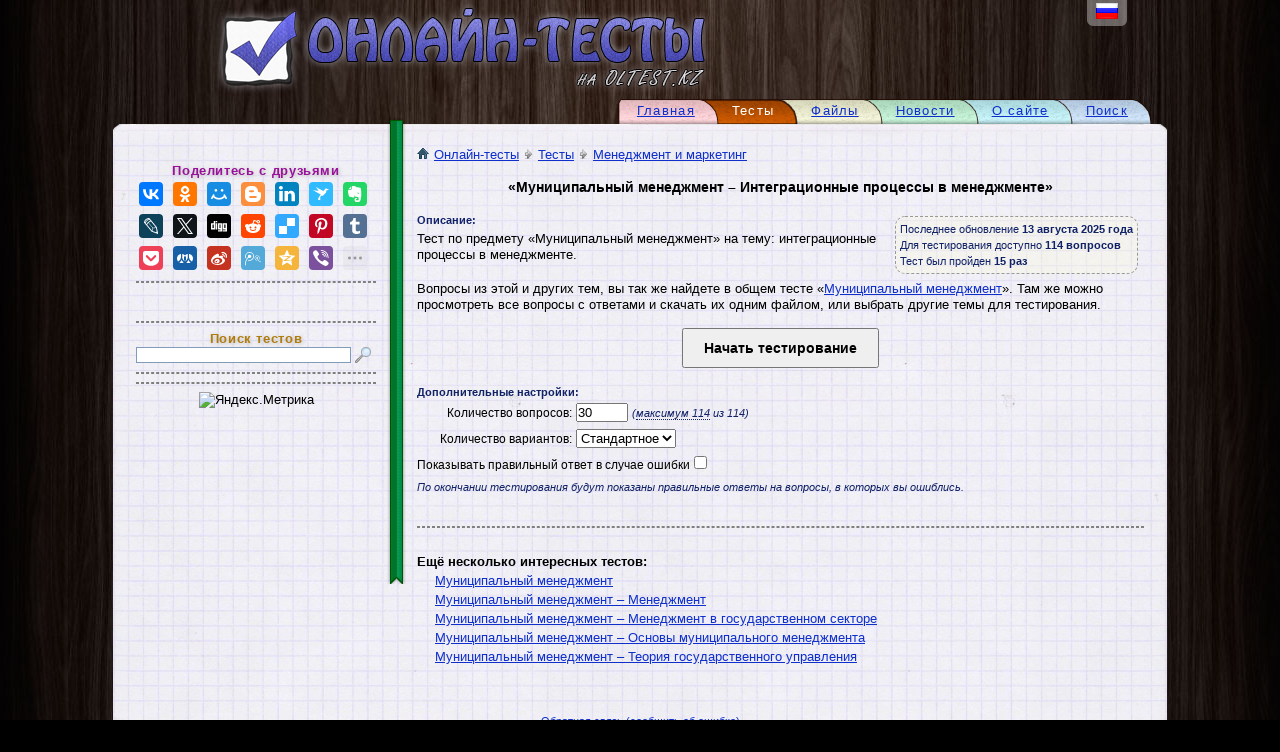

--- FILE ---
content_type: text/html; charset=UTF-8
request_url: https://oltest.kz/tests/menedzhment_i_marketing/municipalniy_menedzhment_integracionnye_processy_v_menedzhmente/
body_size: 5878
content:
<!DOCTYPE html PUBLIC "-//W3C//DTD XHTML 1.1//EN" "https://www.w3.org/TR/xhtml11/DTD/xhtml11.dtd">
<html xmlns="https://www.w3.org/1999/xhtml" xml:lang="ru">
	<head>
		<meta http-equiv="Content-Type" content="text/html; charset=UTF-8" />
		<title>Онлайн-тесты на oltest.kz: Муниципальный менеджмент – Интеграционные процессы в менеджменте</title>
		<link rel="stylesheet" href="https://kz.olte.st/templates/oak_desk/fast.css?20201018" />
		<meta name="viewport" content="width=1100" />
		<meta name="content-language" content="ru" />
		<meta name="description" content="Предмет муниципальный менеджмент: интеграционные процессы в менеджменте. Для студентов ВУЗов: Менеджмент и маркетинг. Бесплатные онлайн-тесты с отображением правильных ответов и возможностью скачать все вопросы одним файлом." />
		<meta name="keywords" content="интеграционные процессы в менеджменте, менеджмент и маркетинг, учащимся, студентам, зачет, вуз, казахстан, рк, онлайн, тест, тестирование, онлайн-тесты, on-line, online, с ответами, с ключами, с правильными ответами" />
		<meta name="document-state" content="Dynamic" />
		<meta http-equiv="imagetoolbar" content="no" />
		<meta property="vk:app_id" content="5469250" />
		<meta property="og:title" content="Онлайн-тесты на oltest.kz: Муниципальный менеджмент – Интеграционные процессы в менеджменте" />
		<meta property="og:type" content="website" />
		<meta property="og:image" content="https://kz.olte.st/images/logo_social.jpg" />
		<meta property="og:site_name" content="Онлайн-тесты на oltest.kz" />
		<meta property="og:locale" content="ru_RU" />
		<meta property="og:description" content="Предмет муниципальный менеджмент: интеграционные процессы в менеджменте. Для студентов ВУЗов: Менеджмент и маркетинг. Бесплатные онлайн-тесты с отображением правильных ответов и возможностью скачать все вопросы одним файлом." />
		
		<link rel="canonical" href="https://oltest.kz/tests/menedzhment_i_marketing/municipalniy_menedzhment_integracionnye_processy_v_menedzhmente/" />
		<link rel="icon" type="image/png" href="https://kz.olte.st/android-chrome-192x192.png" sizes="192x192" />
		<link rel="icon" type="image/png" href="https://kz.olte.st/favicon-120x120.png" sizes="120x120" />
		<link rel="icon" type="image/png" href="https://kz.olte.st/favicon-96x96.png" sizes="96x96" />
		<link rel="icon" type="image/png" href="https://kz.olte.st/favicon-64x64.png" sizes="64x64" />
		<link rel="icon" type="image/png" href="https://kz.olte.st/favicon-32x32.png" sizes="32x32" />
		<link rel="icon" type="image/png" href="https://kz.olte.st/favicon-24x24.png" sizes="24x24" />
		<link rel="icon" type="image/png" href="https://kz.olte.st/favicon-16x16.png" sizes="16x16" />
		<link rel="image_src" type="image/jpeg" href="https://kz.olte.st/images/logo_343_400.jpg" />
		<link rel="image_src" type="image/jpeg" href="https://kz.olte.st/images/logo_172_200.jpg" />
		<meta name="msapplication-TileColor" content="#5a5ac1" />
		<meta name="msapplication-TileImage" content="https://kz.olte.st/mstile-144x144.png" />
		<meta name="msapplication-config" content="https://kz.olte.st/browserconfig.xml" />
		<link rel="manifest" href="https://kz.olte.st/manifest.json" />
		<meta name="apple-mobile-web-app-title" content="Онлайн-тесты на oltest.kz" />
		<meta name="application-name" content="Онлайн-тесты на oltest.kz" />
		<meta name="theme-color" content="#5a5ac1" />
	</head>
	<body>
		<div id="main">
			<table id="top"><tbody>
				<tr>
					<td><a href="/" title="Онлайн-тесты на oltest.kz"><img src="https://kz.olte.st/templates/oak_desk/images/oltest-kz.png" alt="Онлайн-тесты на oltest.kz" id="logo" /></a></td>
					<td id="flags">
						<div><a href="https://oltest.ru" title="Перейти на oltest.ru"><span id="flag_ru_icon"></span></a></div>
					</td>
				</tr>
			</tbody></table>
			<div id="menu">
				<div class="tm tm_6" onClick="document.location.href='/search/';" title="Поиск по сайту">
					<div class="tm_l"></div>
					<div class="tm_c"><a href="/search/">Поиск</a></div>
					<div class="tm_r"></div>
				</div>
				<div class="tm tm_5" onClick="document.location.href='/about/';" title="Информация о сайте">
					<div class="tm_l"></div>
					<div class="tm_c"><a href="/about/">О сайте</a></div>
					<div class="tm_r"></div>
				</div>
				<div class="tm tm_4" onClick="document.location.href='/news/';" title="Новости сайта">
					<div class="tm_l"></div>
					<div class="tm_c"><a href="/news/">Новости</a></div>
					<div class="tm_r"></div>
				</div>
				<div class="tm tm_3" onClick="document.location.href='/files/';" title="Файлы для скачивания">
					<div class="tm_l"></div>
					<div class="tm_c"><a href="/files/">Файлы</a></div>
					<div class="tm_r"></div>
				</div>
				<div class="tm tm_active tm_2_active">
					<div class="tm_l"></div>
					<div class="tm_c">Тесты</div>
					<div class="tm_r"></div>
				</div>
				<div class="tm tm_1" onClick="document.location.href='/';" title="Главная страница">
					<div class="tm_l"></div>
					<div class="tm_c"><a href="/">Главная</a></div>
					<div class="tm_r"></div>
				</div>

			</div>
			<table id="paper"><tbody>
				<tr>
					<td id="lt">&nbsp;</td>
					<td id="ct">&nbsp;</td>
					<td id="rt">&nbsp;</td>
				</tr>
				<tr>
					<td id="lm">&nbsp;</td>
					<td id="cm">
						<table><tbody>
							<tr>
								<td class="menu_left menu_left_s"></td>
								<td class="ribbon_s" colspan="2">
									<div id="ribbon">
										<div id="ribbon-t"></div>
										<div id="ribbon-m"></div>
										<div id="ribbon-b"></div>
									</div>
									<div class="ribbon_s">&nbsp;</div>
								</td>
								<td id="content" rowspan="2">
<a href="/"><span class="home_icon"></span>Онлайн-тесты</a><span class="arrow_r_icon"></span><a href="/tests/">Тесты</a><span class="arrow_r_icon"></span><a href="/tests/menedzhment_i_marketing/">Менеджмент и маркетинг</a><br />
<br />
<p>
	<h1>«Муниципальный менеджмент – Интеграционные процессы в менеджменте»</h1>
	<br />
	<div class="test_info info">
		<span title="Дата последнего редактирования вопросов теста">Последнее обновление <b>13 августа 2025 года</b></span><br />
		<span title="Количество вопросов в тесте">Для тестирования доступно <b>114 вопросов</b></span><br />
		<span title="Количество завершенных тестов">Тест был пройден <b>15 раз</b></span>
	</div>
	<b class="info">Описание:</b>
	<form name="f" action="/tests/menedzhment_i_marketing/municipalniy_menedzhment_integracionnye_processy_v_menedzhmente/test/" method="post">
		<div class="abzac">Тест по предмету «Муниципальный менеджмент» на тему: интеграционные процессы в менеджменте.</div>
		<div class="clear"></div>
		<div class="abzac">
			Вопросы из&nbsp;этой и&nbsp;других тем, вы&nbsp;так&nbsp;же найдете в&nbsp;общем тесте «<a href="/tests/menedzhment_i_marketing/municipalniy_menedzhment/">Муниципальный менеджмент</a>». Там&nbsp;же можно просмотреть все вопросы с&nbsp;ответами и&nbsp;скачать их&nbsp;одним файлом, или выбрать другие темы для тестирования.
		</div>
		<div class="clear"></div>
		<div class="center"><input type="submit" name="start_test" id="start_test" value="Начать тестирование" class="tests_cmd" /></div>
		<br />
		<b class="info">Дополнительные настройки:</b><br />
<script>
	var user_sel_q = 30;
	var user_max_q = 114;
	var user_max_b = false;

	function max_sel_q() {
		if (user_max_b) {
			document.f.questions.value = user_max_q;
		} else {
			if (user_sel_q > user_max_q) document.f.questions.value = user_max_q; else document.f.questions.value = user_sel_q;
		}
		if (document.f.questions.value == 0) {
			document.f.questions.value = 30;
			document.f.questions.max = 114;
		} else {
			document.f.questions.max = user_max_q;
		}
	}

	function getXmlHttp() {
		var xmlhttp = false;
		if (window.XMLHttpRequest) {
			xmlhttp = new XMLHttpRequest();
		} else if (window.ActiveXObject) {
			try {
				xmlhttp = new ActiveXObject("Microsoft.XMLHTTP");
			} catch (CatchException) {
				xmlhttp = new ActiveXObject("Msxml2.XMLHTTP");
			}
		}
		return xmlhttp;
	}

	function q_calc() {
		var req = getXmlHttp(), args = '';
		if (req) {
			args = 'test_id=110';
			args += c_list('themes', args);
			args += c_list('difficulty', args);
			args += c_list('q_tags', args);

			req.onreadystatechange = function() {
				if (req.readyState == 4) {
					if (req.status == 200) {
						if (req.responseText != '') user_max_q = req.responseText; else user_max_q = 114;
					} else {
						user_max_q = 114;
					}
					document.getElementById('max_quest').innerHTML = user_max_q;
					document.getElementById('start_test').disabled = !(user_max_q > 0);
					max_sel_q();
				}
			}
			req.open('POST', 'https://oltest.kz/ajax/questions_calc.php', true);
			req.setRequestHeader('Content-Type', 'application/x-www-form-urlencoded; charset=utf-8');
			req.send(args);
		}
	}

	function c_list(element, args_p) {
		var out = '', i = document.getElementsByName(element + '[]');
		if (i.length > 0) {
			for (e = 0; e < i.length; e++) {
				if (i[e].checked) {
					if (out == '') {
						if (args_p != '') out = '&';
						out += element + '=' + i[e].value;
					} else {
						out += ',' + i[e].value;
					}
				}
			}
		}
		return out;
	}
</script>
		<div class="test_opt"><label title="Количество вопросов, которое будет задано">
			<span class="test_opt">Количество вопросов:</span>&nbsp;<input type="number" name="questions" value="30" min="1" max="114" onChange="user_max_b=false;user_sel_q=this.value;" required="required" /></label> <i class="info">(<a onClick="user_max_b=true;max_sel_q();" class="max_questions" title="Выбрать максимальное количество вопросов">максимум <span id="max_quest">114</span></a> из 114)</i>
		</div>
		<div class="test_opt"><label title="Количество вариантов ответов на вопрос: не более 3-7 — будет показано выбранное количество вариантов (если они есть), стандартное — не изменять количество вариантов.">
			<span class="test_opt">Количество вариантов:</span>&nbsp;<select name="answers" size="1"><option value="0" selected="selected">Стандартное</option><option value="3">Не более 3-х</option><option value="4">Не более 4-х</option><option value="5">Не более 5-и</option><option value="6">Не более 6-и</option><option value="7">Не более 7-и</option></select>
		</label></div>
		<div class="test_opt"><label title="Если эта опция выбрана, то правильный ответ будет показан сразу же, после ошибочного. На показ ответов в конце тестирования она не влияет.">
			<span class="test_opt">Показывать правильный ответ в случае ошибки</span>&nbsp;<input type="checkbox" name="show_right_answer" />
			</label><br />
			<i class="info">По окончании тестирования будут показаны правильные ответы на вопросы, в которых вы ошиблись.</i>
		</div>
	</form>
	<br /><hr /><br />
	<ul class="main_ul">Ещё несколько интересных тестов:
		<li><a href="/tests/menedzhment_i_marketing/municipalniy_menedzhment/">Муниципальный менеджмент</a></li>
		<li><a href="/tests/menedzhment_i_marketing/municipalniy_menedzhment_menedzhment/">Муниципальный менеджмент – Менеджмент</a></li>
		<li><a href="/tests/menedzhment_i_marketing/municipalniy_menedzhment_menedzhment_v_gossektore/">Муниципальный менеджмент – Менеджмент в государственном секторе</a></li>
		<li><a href="/tests/menedzhment_i_marketing/municipalniy_menedzhment_osnovy/">Муниципальный менеджмент – Основы муниципального менеджмента</a></li>
		<li><a href="/tests/menedzhment_i_marketing/municipalniy_menedzhment_teoriya_gosupravleniya/">Муниципальный менеджмент – Теория государственного управления</a></li>
	</ul>
	<br /><br />
	</div>
</p>

									<br />
									<script type="text/javascript">(function (d, w, c) { (w[c] = w[c] || []).push(function() { try { w.yaCounter37448390 = new Ya.Metrika({ id:37448390, clickmap:true, trackLinks:true, accurateTrackBounce:true, webvisor:true, trackHash:true }); } catch(e) { } }); var n = d.getElementsByTagName("script")[0], s = d.createElement("script"), f = function () { n.parentNode.insertBefore(s, n); }; s.type = "text/javascript"; s.async = true; s.src = "https://mc.yandex.ru/metrika/watch.js"; if (w.opera == "[object Opera]") { d.addEventListener("DOMContentLoaded", f, false); } else { f(); } })(document, window, "yandex_metrika_callbacks");</script><noscript><div><img src="https://mc.yandex.ru/watch/37448390" style="position:absolute; left:-9999px;" /></div></noscript>
									<script type="text/javascript">(function(i,s,o,g,r,a,m){i['GoogleAnalyticsObject']=r;i[r]=i[r]||function(){ (i[r].q=i[r].q||[]).push(arguments)},i[r].l=1*new Date();a=s.createElement(o),m=s.getElementsByTagName(o)[0];a.async=1;a.src=g;m.parentNode.insertBefore(a,m) })(window,document,'script','https://www.google-analytics.com/analytics.js','ga'); ga('create', 'UA-77971154-1', 'auto'); ga('send', 'pageview');</script>
									<script type="text/javascript" src="https://vk.ru/js/api/openapi.js" charset="windows-1251"></script>
								</td>
							</tr>
							<tr>
								<td class="menu_left">
<!--									<form action="/login.php" method="post">
										<p>
											<div class="center">[ <a href="/register.php">Регистрация</a> ]</div>
											<br />
											Авторизация:<br />
											<br />
											<label>Логин:<br /><input type="text" name="login" size="16" maxlength="32" required /></label><br />
											<label>Пароль:<br /><input type="password" name="password" size="16" maxlength="32" required /></label><br />-->
<!--											<label><input type="checkbox" name="not_keep" /> не запоминать</label><br />-->
<!--											<br />
											<div class="center"><input type="submit" name="submit" value="Вход" /></div>-->
										<!--Забыли пароль?-->
<!--										</p>
									</form>
									<hr />-->
									<div class="m_title m_share">Поделитесь с друзьями</div>
									<script type="text/javascript" src="https://yastatic.net/es5-shims/0.0.2/es5-shims.min.js" charset="utf-8"></script>
									<script type="text/javascript" src="https://yastatic.net/share2/share.js" charset="utf-8"></script>
									<div class="ya-share2" data-services="vkontakte,gplus,facebook,odnoklassniki,moimir,blogger,linkedin,surfingbird,evernote,lj,twitter,digg,reddit,delicious,pinterest,tumblr,pocket,renren,sinaWeibo,tencentWeibo,qzone,viber,whatsapp" data-limit="20" data-size="m" data-copy="first" data-title="Онлайн-тесты на oltest.kz: Муниципальный менеджмент – Интеграционные процессы в менеджменте" data-url="https://oltest.kz/tests/110-municipalniy_menedzhment_integracionnye_processy_v_menedzhmente/" data-description="Предмет муниципальный менеджмент: интеграционные процессы в менеджменте. Для студентов ВУЗов: Менеджмент и маркетинг. Бесплатные онлайн-тесты с отображением правильных ответов и возможностью скачать все вопросы одним файлом." data-image="https://oltest.kz/images/logo_social.jpg"></div>
									<style>.ya-share2__item { padding:3px !important; }</style>
									<hr />
									<div class="m_vk_like">
										<div id="vk_like"></div><script type="text/javascript">VK.Widgets.Like("vk_like", {type:"mini", height:20, pageUrl:'https://oltest.kz/tests/110-municipalniy_menedzhment_integracionnye_processy_v_menedzhmente/', pageTitle:'Онлайн-тесты на oltest.kz: Муниципальный менеджмент – Интеграционные процессы в менеджменте', pageDescription:'Предмет муниципальный менеджмент: интеграционные процессы в менеджменте. Для студентов ВУЗов: Менеджмент и маркетинг. Бесплатные онлайн-тесты с отображением правильных ответов и возможностью скачать все вопросы одним файлом.'});</script>
									</div>
<hr /><div class="m_title m_search">Поиск тестов</div><form action="/search/tests/" method="get"><input type="search" name="text" value="" class="m_search_text" maxlength="250" /> <input type="submit" class="m_search_button" value="" /></form>
<div id="sticky_l"><hr /><script>window.yaContextCb=window.yaContextCb||[]</script><script src="https://yandex.ru/ads/system/context.js" async></script><div id="yandex_rtb_R-A-114450-27" style="max-width:240px;text-align:center;"></div><script>window.yaContextCb.push(()=>{ Ya.Context.AdvManager.render({ renderTo: "yandex_rtb_R-A-114450-27", blockId: "R-A-114450-27" }) })</script><script>window.yaContextCb.push(() => { Ya.Context.AdvManager.render({ "blockId": "R-A-114450-31", "type": "floorAd", "platform": "desktop" }) })</script></div>
<div id="sticky_l_phantom" style="display:none;">&nbsp;</div>
<script>
	var sticky_l_top = -1;
	function getBodyScrollTop2() {
		return window.pageYOffset || window.scrollY || (document.documentElement && document.documentElement.scrollTop) || (document.body && document.body.scrollTop) || 0;
	}
	function offsetTop2(element) {
		var oTop = 0;
		do {
			oTop += element.offsetTop;
		} while (element = element.offsetParent);
		return oTop;
	}
	window.onscroll = function(){
		var el = document.getElementById('sticky_l');
		var el2 = document.getElementById('sticky_l_phantom');
		if (sticky_l_top < 0) {
			sticky_l_top = offsetTop2(el);
			el.style.width = el.offsetWidth + 'px';
			el2.style.height = el.offsetHeight + 'px';
			el2.style.width = el.offsetWidth + 'px';
		}
		if (sticky_l_top - getBodyScrollTop2() < 0) {
			el.style.position = 'fixed';
			el.style.top = 0;
			el2.style.display = 'block';
		} else {
			el.style.position = 'static';
			el.style.top = 0;
			el2.style.display = 'none';
		}
	}
</script>
									<div name="donate" class="center" style="display:none;">
										<hr />
										<a href="/about/#donate"><img src="https://kz.olte.st/images/donate.png" alt="Помочь проекту" title="Поддержите наш проект" /></a>
									</div> 
									<hr />
									<div class="center"><img src="https://mc.yandex.ru/informer/37448390/3_0_FFFFFFFF_E8E6EDFF_0_pageviews" style="width:88px;height:31px;border:0;" alt="Яндекс.Метрика" title="Яндекс.Метрика: данные за сегодня (просмотры, визиты и уникальные посетители)" onClick="try{ Ya.Metrika.informer({ i:this,id:37448390,lang:'ru' });return false }catch(e){}" /></div>
									<div id="adv">&nbsp;</div>
								</td>
							</tr>
						</tbody></table>
					</td>
					<td id="rm">&nbsp;</td>
				</tr>
				<tr>
					<td id="lb">&nbsp;</td>
					<td id="cb"><a href="/feedback/" title="Форма обратной связи">Обратная связь (сообщить об ошибке)</a></td>
					<td id="rb">&nbsp;</td>
				</tr>
			</tbody></table>
			<div id="tail">
				2010—2025 «<a href="https://shootnick.ru" class="copy">sn</a>»<br />
			</div>
		</div>
		<link rel="stylesheet" href="https://kz.olte.st/templates/oak_desk/main_https.css?20201018">
		<!--[if lte IE 6]><link rel="stylesheet" href="https://kz.olte.st/templates/oak_desk/ie.css" /><![endif]-->
		<script>function c_don(){ if(document.getElementById('adv')==null||document.getElementById('adv').offsetHeight<1){ var d=document.getElementsByName('donate'),c; for (c=0;c<d.length;c++) if(d[c].style.display != 'block')d[c].style.display='block'; } }c_don();setTimeout(c_don,10);setTimeout(c_don,100);setTimeout(c_don,1000);</script>
	</body>
</html>

--- FILE ---
content_type: text/css
request_url: https://kz.olte.st/templates/oak_desk/main_https.css?20201018
body_size: 1957
content:
body{background:url(https://kz.olte.st/templates/oak_desk/images/bg-wood.jpg) repeat-y center top #000000;}
#paper,#ribbon{background:transparent;}
#lt,#lb,#rt,#rb{background:url(https://kz.olte.st/templates/oak_desk/images/paper-corners.png) no-repeat;}
#lm,#rm{background:url(https://kz.olte.st/templates/oak_desk/images/paper-m.png) repeat-y;}
#ct,#cb{background:url(https://kz.olte.st/templates/oak_desk/images/paper-c.png) repeat-x;}
#lt,#lm,#ct{background-position:0 0;}
#lb,#cb{background-position:0 -23px;}
#rt,#rm{background-position:-23px 0;}
#rb{background-position:-23px -23px;}
#cm{background:url(https://kz.olte.st/templates/oak_desk/images/p-cm.jpg) repeat #f0eff6;}
.tm_l,.tm_r{background:url(https://kz.olte.st/templates/oak_desk/images/top-menu.png) bottom no-repeat;}
.tm_c{background:url(https://kz.olte.st/templates/oak_desk/images/top-menu.png) bottom repeat-x;}
.tm_1>.tm_l{background-position:0 -81px;}
.tm_1>.tm_c{background-position:0 -54px;}
.tm_1>.tm_r{background-position:-15px -81px;}
.tm_1:hover>.tm_l,.tm_1_active>.tm_l{background-position:0 -27px;}
.tm_1:hover>.tm_c,.tm_1_active>.tm_c{background-position:0 0;}
.tm_1:hover>.tm_r,.tm_1_active>.tm_r{background-position:-15px -27px;}
.tm_2>.tm_l{background-position:0 -189px;}
.tm_2>.tm_c{background-position:0 -162px;}
.tm_2>.tm_r{background-position:-15px -189px;}
.tm_2:hover>.tm_l,.tm_2_active>.tm_l{background-position:0 -135px;}
.tm_2:hover>.tm_c,.tm_2_active>.tm_c{background-position:0 -108px;}
.tm_2:hover>.tm_r,.tm_2_active>.tm_r{background-position:-15px -135px;}
.tm_3>.tm_l{background-position:0 -297px;}
.tm_3>.tm_c{background-position:0 -270px;}
.tm_3>.tm_r{background-position:-15px -297px;}
.tm_3:hover>.tm_l,.tm_3_active>.tm_l{background-position:0 -243px;}
.tm_3:hover>.tm_c,.tm_3_active>.tm_c{background-position:0 -216px;}
.tm_3:hover>.tm_r,.tm_3_active>.tm_r{background-position:-15px -243px;}
.tm_4>.tm_l{background-position:0 -405px;}
.tm_4>.tm_c{background-position:0 -378px;}
.tm_4>.tm_r{background-position:-15px -405px;}
.tm_4:hover>.tm_l,.tm_4_active>.tm_l{background-position:0 -351px;}
.tm_4:hover>.tm_c,.tm_4_active>.tm_c{background-position:0 -324px;}
.tm_4:hover>.tm_r,.tm_4_active>.tm_r{background-position:-15px -351px;}
.tm_5>.tm_l{background-position:0 -513px;}
.tm_5>.tm_c{background-position:0 -486px;}
.tm_5>.tm_r{background-position:-15px -513px;}
.tm_5:hover>.tm_l,.tm_5_active>.tm_l{background-position:0 -459px;}
.tm_5:hover>.tm_c,.tm_5_active>.tm_c{background-position:0 -432px;}
.tm_5:hover>.tm_r,.tm_5_active>.tm_r{background-position:-15px -459px;}
.tm_6>.tm_l{background-position:0 -621px;}
.tm_6>.tm_c{background-position:0 -594px;}
.tm_6>.tm_r{background-position:-15px -621px;}
.tm_6:hover>.tm_l,.tm_6_active>.tm_l{background-position:0 -567px;}
.tm_6:hover>.tm_c,.tm_6_active>.tm_c{background-position:0 -540px;}
.tm_6:hover>.tm_r,.tm_6_active>.tm_r{background-position:-15px -567px;}
.tm_7>.tm_l{background-position:0 -729px;}
.tm_7>.tm_c{background-position:0 -702px;}
.tm_7>.tm_r{background-position:-15px -729px;}
.tm_7:hover>.tm_l,.tm_7_active>.tm_l{background-position:0 -675px;}
.tm_7:hover>.tm_c,.tm_7_active>.tm_c{background-position:0 -648px;}
.tm_7:hover>.tm_r,.tm_7_active>.tm_r{background-position:-15px -675px;}
#ribbon-t,#ribbon-b,#flag_ru_icon,#flag_kz_icon,.home_icon,.arrow_r_icon,.m_search_button{background:url(https://kz.olte.st/templates/oak_desk/images/nav-ribbon.png) no-repeat;}
#ribbon-t{background-position:0 0;}
#ribbon-m{background:url(https://kz.olte.st/templates/oak_desk/images/nav-ribbon.png) repeat-y;background-position:-21px 0;}
#ribbon-b{background-position:0 -7px;}
#flag_ru_icon{background-position:-83px 0;}
#flag_kz_icon{background-position:-107px 0;}
.home_icon{background-position:-42px 0;}
.arrow_r_icon{background-position:-56px 0;}
.m_search_button{background-position:-65px 0;}
a.download:link,a.download:visited{background:url(https://kz.olte.st/templates/oak_desk/icons/download.png) no-repeat top center;}
a.download:hover,a.download:active,div.download:hover a{background:url(https://kz.olte.st/templates/oak_desk/icons/download_s.png) no-repeat top center;}
a.download_test[href$=".pdf"]{background:url(https://kz.olte.st/templates/oak_desk/icons/link_pdf.png) no-repeat left center;}
a.forum_link{background:url(https://kz.olte.st/templates/oak_desk/icons/link_forum.png) no-repeat left center;}
a.questions_link{background:url(https://kz.olte.st/templates/oak_desk/icons/link_questions.png) no-repeat left center;}
div.ans,.s_submit,.s_type label,.navi_ul li:hover{cursor:pointer;}
div.ans{display:table;width:700px;margin:3px 0;padding:5px;border-radius:20px/15px;}
div.ans:hover,div.ans_c{background:url(https://kz.olte.st/templates/oak_desk/images/bg_ans_g.png);}
div.ans_s{background:url(https://kz.olte.st/templates/oak_desk/images/bg_ans.png);}
div.ans_i{background:url(https://kz.olte.st/templates/oak_desk/images/bg_ans_r.png);}
div.ansb{width:30px;display:table-cell;vertical-align:middle;}
div.ansb>input{padding:0;margin:0;}
div.test_info{background:url(https://kz.olte.st/templates/oak_desk/images/bg_info.png);}
.clear,.theme_list{clear:both;}
.theme_list div{max-height:304px;overflow:auto;}
.abzac{padding:3px 0 15px 0;}
.user_test_table,.user_test_table th,.user_test_table td{border:1px solid #888;width:100%;vertical-align:middle;padding:2px;}
.user_test_table th{font-size:11px;background:#cccccc;}
.user_test_action{font-size:10px;}
.info_box,.warn_box,.user_test_table th,.user_test_action,div.ansb{text-align:center;}
.s_form{display:inline-block;}
.s_search,.s_submit{height:20px;}
.s_search{width:600px;}
.s_submit{padding:0 5px;}
.s_type{margin:4px;padding:4px 24px;text-align:right;background:rgba(255,255,255,0.6);border-radius:20px;}
.s_type label{margin:0 20px;}
.s_type label:hover,.s_type label.s_type_cur{color:#006644;}
.s_type label.s_type_cur,.s_item a,.user_test_table th,.q_cor ul li,.q_incor ul li{font-weight:bold;}
.s_item{padding:.3em 0 .5em 4em;margin:.7em 0 .2em 0;border-radius:1em;border:1px solid rgba(0,0,0,0);}
.s_item:hover{background:rgba(255,255,255,0.5);border-color:rgba(0,0,0,0.2);}
.s_item:hover .s_questions_link a,.s_item:hover .s_download_test a,.s_item:hover a.s_info{border-bottom:1px dotted;}
.s_item .s_div{margin:4px 0;}
.s_item .s_num{float:left;margin-left:-3.5em;}
.s_item .s_info{color:#339933;}
.s_item a.s_info{font-weight:normal;font-style:italic;text-decoration:none;}
.s_item a.s_info:hover{color:#006600;}
.s_item i.s_info{margin-left:4em;}
.s_item .s_num,.s_item .s_info span,.s_item .s_download_test i{font-size:.9em;}
.s_item .s_questions_link,.s_item .s_download_test{display:inline-block;color:#6a6a6a;font-weight:normal;padding:2px 0 2px 19px;margin-left:24px;line-height:20px;white-space:nowrap;opacity:.6;}
.s_item .s_questions_link a,.s_item .s_download_test a{color:inherit;font-weight:inherit;text-decoration:none;}
.s_item .s_questions_link a:hover,.s_item .s_download_test a:hover{color:#000000;}
.s_item .s_questions_link{background:url(https://kz.olte.st/templates/oak_desk/icons/s_link_questions.png) no-repeat left center;}
.s_item .s_download_test{background:url(https://kz.olte.st/templates/oak_desk/icons/s_link_pdf.png) no-repeat left center;}
.s_item:hover .s_questions_link,.s_item:hover .s_download_test{opacity:1;}
.s_found{text-align:left;}
.info_box,.warn_box{color:#000000;border:1px solid;margin:3px;padding:4px;}
.info_box{background:#ffffbb;}
.warn_box{background:#ffaaaa;font-size:18px;padding:12px 4px;}
.fb_input{width:99%;box-sizing:border-box;margin:3px;}
.fb_tip{font-size:10px;color:#aaaaaa;}
.navi_ul li{margin-left:-1px;background:#edecf4;border:1px solid #ccc;border-radius:8px;padding:0;line-height:22px;width:38px;box-sizing:border-box;}
.navi_ul li a{text-decoration:none;color:#0c2499;}
.navi_ul li:hover a{color:#000000;}
.navi_ul li:not(:first-child):not(:last-child){border-radius:0;}
.navi_ul li:first-child:not(:last-child){border-top-right-radius:0;border-bottom-right-radius:0;}
.navi_ul li:last-child:not(:first-child){border-top-left-radius:0;border-bottom-left-radius:0;}
.navi_ul li:hover,.navi_ul .cur{background:#ffffff;font-weight:bold;}
.navi_ul .cur:hover{cursor:default;}
.navi_ul .sure{background:rgba(44,112,166,.6);border-color:#6490b3;}
.navi_ul .sure:hover{background:#2c70a6;}
.navi_ul .not_sure{background:rgba(240,173,78,.7);border-color:#b18f5f;}
.navi_ul .not_sure:hover{background:#a36f25;}
.navi_ul .sure a,.navi_ul .sure:hover a,.navi_ul .not_sure a,.navi_ul .not_sure:hover a{color:#ffffff;}
.q_cor,.q_incor{margin:0 .5em;padding:.8em 1em .5em;border-radius:1em;}
.q_cor ul li{color:#009900;}
.q_incor ul span{padding-left:1.5em;font-style:italic;}
.q_incor ul:last-child li{color:#bb0000;}
.q_cor:hover{background:rgba(0,255,0,.12);}
.q_incor:hover{background:rgba(255,0,0,.07);}

/* temp */
.in_test,.in_test tr th,.in_test tr td{border:1px solid #000000;}
.in_test tr th,.in_test tr td{padding:5px;}
.in_test tr th{font-weight:bold;text-align:center;}

--- FILE ---
content_type: text/plain
request_url: https://www.google-analytics.com/j/collect?v=1&_v=j102&a=1637342010&t=pageview&_s=1&dl=https%3A%2F%2Foltest.kz%2Ftests%2Fmenedzhment_i_marketing%2Fmunicipalniy_menedzhment_integracionnye_processy_v_menedzhmente%2F&ul=en-us%40posix&dt=%D0%9E%D0%BD%D0%BB%D0%B0%D0%B9%D0%BD-%D1%82%D0%B5%D1%81%D1%82%D1%8B%20%D0%BD%D0%B0%20oltest.kz%3A%20%D0%9C%D1%83%D0%BD%D0%B8%D1%86%D0%B8%D0%BF%D0%B0%D0%BB%D1%8C%D0%BD%D1%8B%D0%B9%20%D0%BC%D0%B5%D0%BD%D0%B5%D0%B4%D0%B6%D0%BC%D0%B5%D0%BD%D1%82%20%E2%80%93%20%D0%98%D0%BD%D1%82%D0%B5%D0%B3%D1%80%D0%B0%D1%86%D0%B8%D0%BE%D0%BD%D0%BD%D1%8B%D0%B5%20%D0%BF%D1%80%D0%BE%D1%86%D0%B5%D1%81%D1%81%D1%8B%20%D0%B2%20%D0%BC%D0%B5%D0%BD%D0%B5%D0%B4%D0%B6%D0%BC%D0%B5%D0%BD%D1%82%D0%B5&sr=1280x720&vp=1280x720&_u=IEBAAEABAAAAACAAI~&jid=135113212&gjid=124741342&cid=1620765122.1769005674&tid=UA-77971154-1&_gid=474693722.1769005674&_r=1&_slc=1&z=588888157
body_size: -448
content:
2,cG-F98C82B4N2